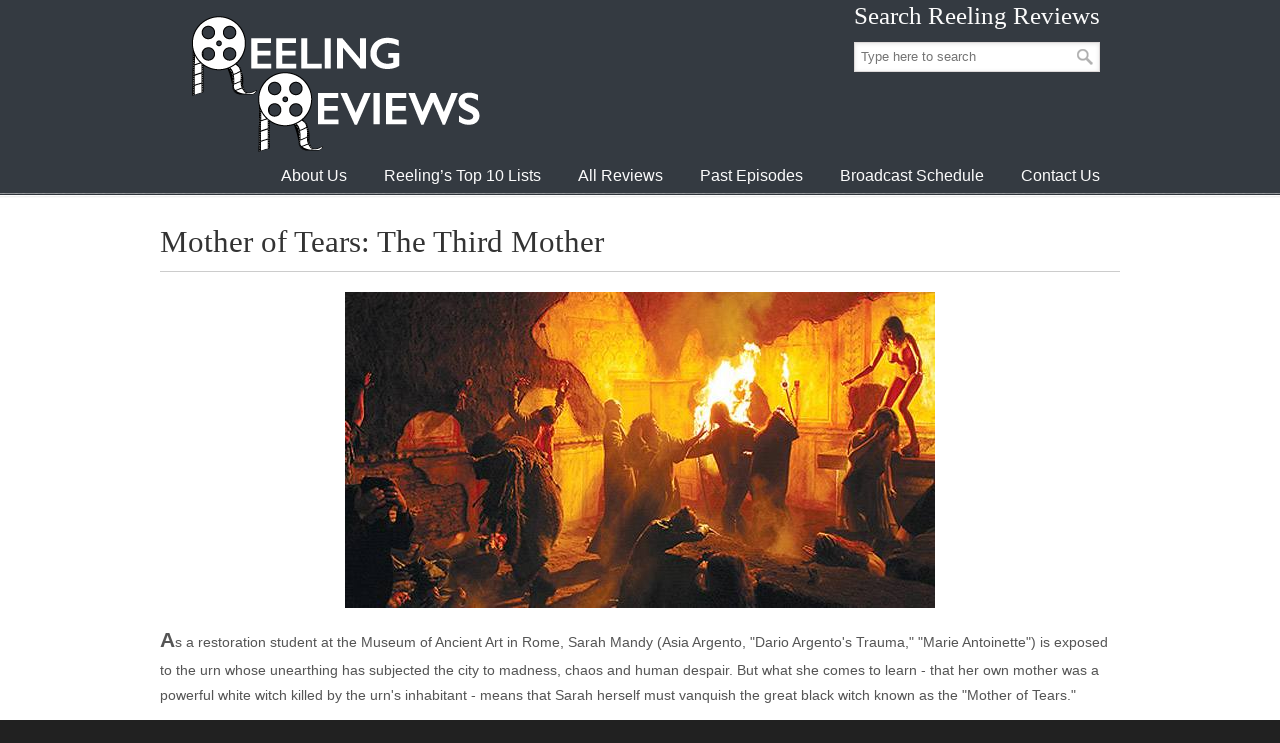

--- FILE ---
content_type: text/html; charset=UTF-8
request_url: https://www.reelingreviews.com/reviews/mother-of-tears-the-third-mother/
body_size: 12343
content:
<!DOCTYPE html>
<html lang="en-US">
<head>
		<meta charset="UTF-8">
	<meta name="viewport" content="width=device-width, initial-scale=1.0">
	<link rel="profile" href="https://gmpg.org/xfn/11">
	<style type="text/css">.wpfts-result-item .wpfts-smart-excerpt {}.wpfts-result-item .wpfts-not-found {color:#808080;font-size:0.9em;}.wpfts-result-item .wpfts-score {color:#006621;font-size:0.9em;}.wpfts-shift {margin-left:40px;}.wpfts-result-item .wpfts-download-link {color:#006621;font-size:0.9em;}.wpfts-result-item .wpfts-file-size {color:#006621;font-size:0.9em;}</style><meta name='robots' content='index, follow, max-image-preview:large, max-snippet:-1, max-video-preview:-1' />

	<!-- This site is optimized with the Yoast SEO plugin v26.7 - https://yoast.com/wordpress/plugins/seo/ -->
	<title>Mother of Tears: The Third Mother - Reeling Reviews</title>
	<link rel="canonical" href="https://www.reelingreviews.com/reviews/mother-of-tears-the-third-mother/" />
	<meta property="og:locale" content="en_US" />
	<meta property="og:type" content="article" />
	<meta property="og:title" content="Mother of Tears: The Third Mother - Reeling Reviews" />
	<meta property="og:url" content="https://www.reelingreviews.com/reviews/mother-of-tears-the-third-mother/" />
	<meta property="og:site_name" content="Reeling Reviews" />
	<meta name="twitter:card" content="summary_large_image" />
	<script type="application/ld+json" class="yoast-schema-graph">{"@context":"https://schema.org","@graph":[{"@type":"WebPage","@id":"https://www.reelingreviews.com/reviews/mother-of-tears-the-third-mother/","url":"https://www.reelingreviews.com/reviews/mother-of-tears-the-third-mother/","name":"Mother of Tears: The Third Mother - Reeling Reviews","isPartOf":{"@id":"https://www.reelingreviews.com/#website"},"datePublished":"2020-01-10T16:39:20+00:00","breadcrumb":{"@id":"https://www.reelingreviews.com/reviews/mother-of-tears-the-third-mother/#breadcrumb"},"inLanguage":"en-US","potentialAction":[{"@type":"ReadAction","target":["https://www.reelingreviews.com/reviews/mother-of-tears-the-third-mother/"]}]},{"@type":"BreadcrumbList","@id":"https://www.reelingreviews.com/reviews/mother-of-tears-the-third-mother/#breadcrumb","itemListElement":[{"@type":"ListItem","position":1,"name":"Home","item":"https://www.reelingreviews.com/"},{"@type":"ListItem","position":2,"name":"Reviews","item":"https://www.reelingreviews.com/reviews/"},{"@type":"ListItem","position":3,"name":"Mother of Tears: The Third Mother"}]},{"@type":"WebSite","@id":"https://www.reelingreviews.com/#website","url":"https://www.reelingreviews.com/","name":"Reeling Reviews","description":"","potentialAction":[{"@type":"SearchAction","target":{"@type":"EntryPoint","urlTemplate":"https://www.reelingreviews.com/?s={search_term_string}"},"query-input":{"@type":"PropertyValueSpecification","valueRequired":true,"valueName":"search_term_string"}}],"inLanguage":"en-US"}]}</script>
	<!-- / Yoast SEO plugin. -->


<link rel="alternate" type="application/rss+xml" title="Reeling Reviews &raquo; Feed" href="https://www.reelingreviews.com/feed/" />
<link rel="alternate" type="application/rss+xml" title="Reeling Reviews &raquo; Comments Feed" href="https://www.reelingreviews.com/comments/feed/" />
<link rel="alternate" type="application/rss+xml" title="Reeling Reviews &raquo; Mother of Tears: The Third Mother Comments Feed" href="https://www.reelingreviews.com/reviews/mother-of-tears-the-third-mother/feed/" />
<link rel="alternate" title="oEmbed (JSON)" type="application/json+oembed" href="https://www.reelingreviews.com/wp-json/oembed/1.0/embed?url=https%3A%2F%2Fwww.reelingreviews.com%2Freviews%2Fmother-of-tears-the-third-mother%2F" />
<link rel="alternate" title="oEmbed (XML)" type="text/xml+oembed" href="https://www.reelingreviews.com/wp-json/oembed/1.0/embed?url=https%3A%2F%2Fwww.reelingreviews.com%2Freviews%2Fmother-of-tears-the-third-mother%2F&#038;format=xml" />
<style id='wp-img-auto-sizes-contain-inline-css' type='text/css'>
img:is([sizes=auto i],[sizes^="auto," i]){contain-intrinsic-size:3000px 1500px}
/*# sourceURL=wp-img-auto-sizes-contain-inline-css */
</style>
<style id='wp-emoji-styles-inline-css' type='text/css'>

	img.wp-smiley, img.emoji {
		display: inline !important;
		border: none !important;
		box-shadow: none !important;
		height: 1em !important;
		width: 1em !important;
		margin: 0 0.07em !important;
		vertical-align: -0.1em !important;
		background: none !important;
		padding: 0 !important;
	}
/*# sourceURL=wp-emoji-styles-inline-css */
</style>
<style id='wp-block-library-inline-css' type='text/css'>
:root{--wp-block-synced-color:#7a00df;--wp-block-synced-color--rgb:122,0,223;--wp-bound-block-color:var(--wp-block-synced-color);--wp-editor-canvas-background:#ddd;--wp-admin-theme-color:#007cba;--wp-admin-theme-color--rgb:0,124,186;--wp-admin-theme-color-darker-10:#006ba1;--wp-admin-theme-color-darker-10--rgb:0,107,160.5;--wp-admin-theme-color-darker-20:#005a87;--wp-admin-theme-color-darker-20--rgb:0,90,135;--wp-admin-border-width-focus:2px}@media (min-resolution:192dpi){:root{--wp-admin-border-width-focus:1.5px}}.wp-element-button{cursor:pointer}:root .has-very-light-gray-background-color{background-color:#eee}:root .has-very-dark-gray-background-color{background-color:#313131}:root .has-very-light-gray-color{color:#eee}:root .has-very-dark-gray-color{color:#313131}:root .has-vivid-green-cyan-to-vivid-cyan-blue-gradient-background{background:linear-gradient(135deg,#00d084,#0693e3)}:root .has-purple-crush-gradient-background{background:linear-gradient(135deg,#34e2e4,#4721fb 50%,#ab1dfe)}:root .has-hazy-dawn-gradient-background{background:linear-gradient(135deg,#faaca8,#dad0ec)}:root .has-subdued-olive-gradient-background{background:linear-gradient(135deg,#fafae1,#67a671)}:root .has-atomic-cream-gradient-background{background:linear-gradient(135deg,#fdd79a,#004a59)}:root .has-nightshade-gradient-background{background:linear-gradient(135deg,#330968,#31cdcf)}:root .has-midnight-gradient-background{background:linear-gradient(135deg,#020381,#2874fc)}:root{--wp--preset--font-size--normal:16px;--wp--preset--font-size--huge:42px}.has-regular-font-size{font-size:1em}.has-larger-font-size{font-size:2.625em}.has-normal-font-size{font-size:var(--wp--preset--font-size--normal)}.has-huge-font-size{font-size:var(--wp--preset--font-size--huge)}.has-text-align-center{text-align:center}.has-text-align-left{text-align:left}.has-text-align-right{text-align:right}.has-fit-text{white-space:nowrap!important}#end-resizable-editor-section{display:none}.aligncenter{clear:both}.items-justified-left{justify-content:flex-start}.items-justified-center{justify-content:center}.items-justified-right{justify-content:flex-end}.items-justified-space-between{justify-content:space-between}.screen-reader-text{border:0;clip-path:inset(50%);height:1px;margin:-1px;overflow:hidden;padding:0;position:absolute;width:1px;word-wrap:normal!important}.screen-reader-text:focus{background-color:#ddd;clip-path:none;color:#444;display:block;font-size:1em;height:auto;left:5px;line-height:normal;padding:15px 23px 14px;text-decoration:none;top:5px;width:auto;z-index:100000}html :where(.has-border-color){border-style:solid}html :where([style*=border-top-color]){border-top-style:solid}html :where([style*=border-right-color]){border-right-style:solid}html :where([style*=border-bottom-color]){border-bottom-style:solid}html :where([style*=border-left-color]){border-left-style:solid}html :where([style*=border-width]){border-style:solid}html :where([style*=border-top-width]){border-top-style:solid}html :where([style*=border-right-width]){border-right-style:solid}html :where([style*=border-bottom-width]){border-bottom-style:solid}html :where([style*=border-left-width]){border-left-style:solid}html :where(img[class*=wp-image-]){height:auto;max-width:100%}:where(figure){margin:0 0 1em}html :where(.is-position-sticky){--wp-admin--admin-bar--position-offset:var(--wp-admin--admin-bar--height,0px)}@media screen and (max-width:600px){html :where(.is-position-sticky){--wp-admin--admin-bar--position-offset:0px}}

/*# sourceURL=wp-block-library-inline-css */
</style><style id='global-styles-inline-css' type='text/css'>
:root{--wp--preset--aspect-ratio--square: 1;--wp--preset--aspect-ratio--4-3: 4/3;--wp--preset--aspect-ratio--3-4: 3/4;--wp--preset--aspect-ratio--3-2: 3/2;--wp--preset--aspect-ratio--2-3: 2/3;--wp--preset--aspect-ratio--16-9: 16/9;--wp--preset--aspect-ratio--9-16: 9/16;--wp--preset--color--black: #000000;--wp--preset--color--cyan-bluish-gray: #abb8c3;--wp--preset--color--white: #ffffff;--wp--preset--color--pale-pink: #f78da7;--wp--preset--color--vivid-red: #cf2e2e;--wp--preset--color--luminous-vivid-orange: #ff6900;--wp--preset--color--luminous-vivid-amber: #fcb900;--wp--preset--color--light-green-cyan: #7bdcb5;--wp--preset--color--vivid-green-cyan: #00d084;--wp--preset--color--pale-cyan-blue: #8ed1fc;--wp--preset--color--vivid-cyan-blue: #0693e3;--wp--preset--color--vivid-purple: #9b51e0;--wp--preset--gradient--vivid-cyan-blue-to-vivid-purple: linear-gradient(135deg,rgb(6,147,227) 0%,rgb(155,81,224) 100%);--wp--preset--gradient--light-green-cyan-to-vivid-green-cyan: linear-gradient(135deg,rgb(122,220,180) 0%,rgb(0,208,130) 100%);--wp--preset--gradient--luminous-vivid-amber-to-luminous-vivid-orange: linear-gradient(135deg,rgb(252,185,0) 0%,rgb(255,105,0) 100%);--wp--preset--gradient--luminous-vivid-orange-to-vivid-red: linear-gradient(135deg,rgb(255,105,0) 0%,rgb(207,46,46) 100%);--wp--preset--gradient--very-light-gray-to-cyan-bluish-gray: linear-gradient(135deg,rgb(238,238,238) 0%,rgb(169,184,195) 100%);--wp--preset--gradient--cool-to-warm-spectrum: linear-gradient(135deg,rgb(74,234,220) 0%,rgb(151,120,209) 20%,rgb(207,42,186) 40%,rgb(238,44,130) 60%,rgb(251,105,98) 80%,rgb(254,248,76) 100%);--wp--preset--gradient--blush-light-purple: linear-gradient(135deg,rgb(255,206,236) 0%,rgb(152,150,240) 100%);--wp--preset--gradient--blush-bordeaux: linear-gradient(135deg,rgb(254,205,165) 0%,rgb(254,45,45) 50%,rgb(107,0,62) 100%);--wp--preset--gradient--luminous-dusk: linear-gradient(135deg,rgb(255,203,112) 0%,rgb(199,81,192) 50%,rgb(65,88,208) 100%);--wp--preset--gradient--pale-ocean: linear-gradient(135deg,rgb(255,245,203) 0%,rgb(182,227,212) 50%,rgb(51,167,181) 100%);--wp--preset--gradient--electric-grass: linear-gradient(135deg,rgb(202,248,128) 0%,rgb(113,206,126) 100%);--wp--preset--gradient--midnight: linear-gradient(135deg,rgb(2,3,129) 0%,rgb(40,116,252) 100%);--wp--preset--font-size--small: 12px;--wp--preset--font-size--medium: 18px;--wp--preset--font-size--large: 34px;--wp--preset--font-size--x-large: 42px;--wp--preset--font-size--normal: 14px;--wp--preset--font-size--larger: 48px;--wp--preset--spacing--20: 0.44rem;--wp--preset--spacing--30: 0.67rem;--wp--preset--spacing--40: 1rem;--wp--preset--spacing--50: 1.5rem;--wp--preset--spacing--60: 2.25rem;--wp--preset--spacing--70: 3.38rem;--wp--preset--spacing--80: 5.06rem;--wp--preset--shadow--natural: 6px 6px 9px rgba(0, 0, 0, 0.2);--wp--preset--shadow--deep: 12px 12px 50px rgba(0, 0, 0, 0.4);--wp--preset--shadow--sharp: 6px 6px 0px rgba(0, 0, 0, 0.2);--wp--preset--shadow--outlined: 6px 6px 0px -3px rgb(255, 255, 255), 6px 6px rgb(0, 0, 0);--wp--preset--shadow--crisp: 6px 6px 0px rgb(0, 0, 0);}:where(.is-layout-flex){gap: 0.5em;}:where(.is-layout-grid){gap: 0.5em;}body .is-layout-flex{display: flex;}.is-layout-flex{flex-wrap: wrap;align-items: center;}.is-layout-flex > :is(*, div){margin: 0;}body .is-layout-grid{display: grid;}.is-layout-grid > :is(*, div){margin: 0;}:where(.wp-block-columns.is-layout-flex){gap: 2em;}:where(.wp-block-columns.is-layout-grid){gap: 2em;}:where(.wp-block-post-template.is-layout-flex){gap: 1.25em;}:where(.wp-block-post-template.is-layout-grid){gap: 1.25em;}.has-black-color{color: var(--wp--preset--color--black) !important;}.has-cyan-bluish-gray-color{color: var(--wp--preset--color--cyan-bluish-gray) !important;}.has-white-color{color: var(--wp--preset--color--white) !important;}.has-pale-pink-color{color: var(--wp--preset--color--pale-pink) !important;}.has-vivid-red-color{color: var(--wp--preset--color--vivid-red) !important;}.has-luminous-vivid-orange-color{color: var(--wp--preset--color--luminous-vivid-orange) !important;}.has-luminous-vivid-amber-color{color: var(--wp--preset--color--luminous-vivid-amber) !important;}.has-light-green-cyan-color{color: var(--wp--preset--color--light-green-cyan) !important;}.has-vivid-green-cyan-color{color: var(--wp--preset--color--vivid-green-cyan) !important;}.has-pale-cyan-blue-color{color: var(--wp--preset--color--pale-cyan-blue) !important;}.has-vivid-cyan-blue-color{color: var(--wp--preset--color--vivid-cyan-blue) !important;}.has-vivid-purple-color{color: var(--wp--preset--color--vivid-purple) !important;}.has-black-background-color{background-color: var(--wp--preset--color--black) !important;}.has-cyan-bluish-gray-background-color{background-color: var(--wp--preset--color--cyan-bluish-gray) !important;}.has-white-background-color{background-color: var(--wp--preset--color--white) !important;}.has-pale-pink-background-color{background-color: var(--wp--preset--color--pale-pink) !important;}.has-vivid-red-background-color{background-color: var(--wp--preset--color--vivid-red) !important;}.has-luminous-vivid-orange-background-color{background-color: var(--wp--preset--color--luminous-vivid-orange) !important;}.has-luminous-vivid-amber-background-color{background-color: var(--wp--preset--color--luminous-vivid-amber) !important;}.has-light-green-cyan-background-color{background-color: var(--wp--preset--color--light-green-cyan) !important;}.has-vivid-green-cyan-background-color{background-color: var(--wp--preset--color--vivid-green-cyan) !important;}.has-pale-cyan-blue-background-color{background-color: var(--wp--preset--color--pale-cyan-blue) !important;}.has-vivid-cyan-blue-background-color{background-color: var(--wp--preset--color--vivid-cyan-blue) !important;}.has-vivid-purple-background-color{background-color: var(--wp--preset--color--vivid-purple) !important;}.has-black-border-color{border-color: var(--wp--preset--color--black) !important;}.has-cyan-bluish-gray-border-color{border-color: var(--wp--preset--color--cyan-bluish-gray) !important;}.has-white-border-color{border-color: var(--wp--preset--color--white) !important;}.has-pale-pink-border-color{border-color: var(--wp--preset--color--pale-pink) !important;}.has-vivid-red-border-color{border-color: var(--wp--preset--color--vivid-red) !important;}.has-luminous-vivid-orange-border-color{border-color: var(--wp--preset--color--luminous-vivid-orange) !important;}.has-luminous-vivid-amber-border-color{border-color: var(--wp--preset--color--luminous-vivid-amber) !important;}.has-light-green-cyan-border-color{border-color: var(--wp--preset--color--light-green-cyan) !important;}.has-vivid-green-cyan-border-color{border-color: var(--wp--preset--color--vivid-green-cyan) !important;}.has-pale-cyan-blue-border-color{border-color: var(--wp--preset--color--pale-cyan-blue) !important;}.has-vivid-cyan-blue-border-color{border-color: var(--wp--preset--color--vivid-cyan-blue) !important;}.has-vivid-purple-border-color{border-color: var(--wp--preset--color--vivid-purple) !important;}.has-vivid-cyan-blue-to-vivid-purple-gradient-background{background: var(--wp--preset--gradient--vivid-cyan-blue-to-vivid-purple) !important;}.has-light-green-cyan-to-vivid-green-cyan-gradient-background{background: var(--wp--preset--gradient--light-green-cyan-to-vivid-green-cyan) !important;}.has-luminous-vivid-amber-to-luminous-vivid-orange-gradient-background{background: var(--wp--preset--gradient--luminous-vivid-amber-to-luminous-vivid-orange) !important;}.has-luminous-vivid-orange-to-vivid-red-gradient-background{background: var(--wp--preset--gradient--luminous-vivid-orange-to-vivid-red) !important;}.has-very-light-gray-to-cyan-bluish-gray-gradient-background{background: var(--wp--preset--gradient--very-light-gray-to-cyan-bluish-gray) !important;}.has-cool-to-warm-spectrum-gradient-background{background: var(--wp--preset--gradient--cool-to-warm-spectrum) !important;}.has-blush-light-purple-gradient-background{background: var(--wp--preset--gradient--blush-light-purple) !important;}.has-blush-bordeaux-gradient-background{background: var(--wp--preset--gradient--blush-bordeaux) !important;}.has-luminous-dusk-gradient-background{background: var(--wp--preset--gradient--luminous-dusk) !important;}.has-pale-ocean-gradient-background{background: var(--wp--preset--gradient--pale-ocean) !important;}.has-electric-grass-gradient-background{background: var(--wp--preset--gradient--electric-grass) !important;}.has-midnight-gradient-background{background: var(--wp--preset--gradient--midnight) !important;}.has-small-font-size{font-size: var(--wp--preset--font-size--small) !important;}.has-medium-font-size{font-size: var(--wp--preset--font-size--medium) !important;}.has-large-font-size{font-size: var(--wp--preset--font-size--large) !important;}.has-x-large-font-size{font-size: var(--wp--preset--font-size--x-large) !important;}
/*# sourceURL=global-styles-inline-css */
</style>

<style id='classic-theme-styles-inline-css' type='text/css'>
/*! This file is auto-generated */
.wp-block-button__link{color:#fff;background-color:#32373c;border-radius:9999px;box-shadow:none;text-decoration:none;padding:calc(.667em + 2px) calc(1.333em + 2px);font-size:1.125em}.wp-block-file__button{background:#32373c;color:#fff;text-decoration:none}
/*# sourceURL=/wp-includes/css/classic-themes.min.css */
</style>
<link rel='stylesheet' id='ab-au-front-css' href='https://www.reelingreviews.com/wp-content/plugins/ab-automatic-updates/css/front-style.css?ver=6.9' type='text/css' media='all' />
<link rel='stylesheet' id='ap-front-css' href='https://www.reelingreviews.com/wp-content/plugins/alphabetic-pagination/css/front-style.css?ver=1768371647' type='text/css' media='all' />
<link rel='stylesheet' id='ap-mobile-css' href='https://www.reelingreviews.com/wp-content/plugins/alphabetic-pagination/css/mobile.css?ver=1768371647' type='text/css' media='all' />
<link rel='stylesheet' id='essential-grid-plugin-settings-css' href='https://www.reelingreviews.com/wp-content/plugins/essential-grid/public/assets/css/settings.css?ver=3.0.11' type='text/css' media='all' />
<link rel='stylesheet' id='tp-fontello-css' href='https://www.reelingreviews.com/wp-content/plugins/essential-grid/public/assets/font/fontello/css/fontello.css?ver=3.0.11' type='text/css' media='all' />
<link rel='stylesheet' id='wpfts_jquery-ui-styles-css' href='https://www.reelingreviews.com/wp-content/plugins/fulltext-search/style/wpfts_autocomplete.css?ver=1.79.274' type='text/css' media='all' />
<link rel='stylesheet' id='u-design-reset-css' href='https://www.reelingreviews.com/wp-content/themes/u-design/assets/css/frontend/layout/reset.css?ver=1.0' type='text/css' media='screen' />
<link rel='stylesheet' id='u-design-grid-960-css' href='https://www.reelingreviews.com/wp-content/themes/u-design/assets/css/frontend/layout/960.css?ver=1.0' type='text/css' media='screen' />
<link rel='stylesheet' id='u-design-superfish_menu-css' href='https://www.reelingreviews.com/wp-content/themes/u-design/inc/frontend/superfish-menu/css/superfish.css?ver=1.7.2' type='text/css' media='screen' />
<link rel='stylesheet' id='u-design-pretty_photo-css' href='https://www.reelingreviews.com/wp-content/themes/u-design/inc/frontend/prettyPhoto/css/prettyPhoto.css?ver=3.1.6' type='text/css' media='screen' />
<link rel='stylesheet' id='u-design-font-awesome-css' href='https://www.reelingreviews.com/wp-content/themes/u-design/inc/shared/font-awesome/css/font-awesome.min.css?ver=3.4.18' type='text/css' media='screen' />
<link rel='stylesheet' id='u-design-style-css' href='https://www.reelingreviews.com/wp-content/themes/u-design/assets/css/frontend/global/style.css?ver=3.4.18' type='text/css' media='screen' />
<link rel='stylesheet' id='u-design-custom-style-css' href='https://www.reelingreviews.com/wp-content/themes/u-design/assets/css/frontend/global/custom_style.css?ver=3.4.18.1628531675' type='text/css' media='screen' />
<link rel='stylesheet' id='u-design-style-orig-css' href='https://www.reelingreviews.com/wp-content/themes/u-design-child/style.css?ver=3.4.18.1642526678' type='text/css' media='screen' />
<link rel='stylesheet' id='wp-pagenavi-css' href='https://www.reelingreviews.com/wp-content/plugins/wp-pagenavi/pagenavi-css.css?ver=2.70' type='text/css' media='all' />
<script type="text/javascript" src="https://www.reelingreviews.com/wp-includes/js/jquery/jquery.min.js?ver=3.7.1" id="jquery-core-js"></script>
<script type="text/javascript" src="https://www.reelingreviews.com/wp-includes/js/jquery/jquery-migrate.min.js?ver=3.4.1" id="jquery-migrate-js"></script>
<script type="text/javascript" id="ap-front-js-extra">
/* <![CDATA[ */
var ap_object = {"ap_pro":"true","reset_theme":"dark","page_id":"5733","ap_lang":"english","ap_disable":"1"};
//# sourceURL=ap-front-js-extra
/* ]]> */
</script>
<script type="text/javascript" src="https://www.reelingreviews.com/wp-content/plugins/alphabetic-pagination/js/scripts.js?ver=6.9" id="ap-front-js"></script>
<script type="text/javascript" id="ap-front-js-after">
/* <![CDATA[ */

			jQuery(document).ready(function($) {
			    
			setTimeout(function(){	
			//console.log(".ap_pagination");
			if($(".ap_pagination").length){
			$(".ap_pagination").eq(0).show();
			} }, 1000);
			
			});
			
//# sourceURL=ap-front-js-after
/* ]]> */
</script>
<script type="text/javascript" src="https://www.reelingreviews.com/wp-content/plugins/alphabetic-pagination/js/jquery.blockUI.js?ver=6.9" id="jquery.blockUI-js"></script>
<script type="text/javascript" src="https://www.reelingreviews.com/wp-includes/js/jquery/ui/core.min.js?ver=1.13.3" id="jquery-ui-core-js"></script>
<script type="text/javascript" src="https://www.reelingreviews.com/wp-includes/js/jquery/ui/menu.min.js?ver=1.13.3" id="jquery-ui-menu-js"></script>
<script type="text/javascript" src="https://www.reelingreviews.com/wp-includes/js/dist/dom-ready.min.js?ver=f77871ff7694fffea381" id="wp-dom-ready-js"></script>
<script type="text/javascript" src="https://www.reelingreviews.com/wp-includes/js/dist/hooks.min.js?ver=dd5603f07f9220ed27f1" id="wp-hooks-js"></script>
<script type="text/javascript" src="https://www.reelingreviews.com/wp-includes/js/dist/i18n.min.js?ver=c26c3dc7bed366793375" id="wp-i18n-js"></script>
<script type="text/javascript" id="wp-i18n-js-after">
/* <![CDATA[ */
wp.i18n.setLocaleData( { 'text direction\u0004ltr': [ 'ltr' ] } );
//# sourceURL=wp-i18n-js-after
/* ]]> */
</script>
<script type="text/javascript" src="https://www.reelingreviews.com/wp-includes/js/dist/a11y.min.js?ver=cb460b4676c94bd228ed" id="wp-a11y-js"></script>
<script type="text/javascript" src="https://www.reelingreviews.com/wp-includes/js/jquery/ui/autocomplete.min.js?ver=1.13.3" id="jquery-ui-autocomplete-js"></script>
<script type="text/javascript" src="https://www.reelingreviews.com/wp-content/plugins/fulltext-search/js/wpfts_frontend.js?ver=1.79.274" id="wpfts_frontend-js"></script>
<script></script><link rel="https://api.w.org/" href="https://www.reelingreviews.com/wp-json/" /><link rel="alternate" title="JSON" type="application/json" href="https://www.reelingreviews.com/wp-json/wp/v2/reviews/5733" /><link rel="EditURI" type="application/rsd+xml" title="RSD" href="https://www.reelingreviews.com/xmlrpc.php?rsd" />
<link rel='shortlink' href='https://www.reelingreviews.com/?p=5733' />
<script type="text/javascript">
		document.wpfts_ajaxurl = "https://www.reelingreviews.com/wp-admin/admin-ajax.php";
	</script>
<!-- StarBox - the Author Box for Humans 3.5.4, visit: https://wordpress.org/plugins/starbox/ -->
<!-- /StarBox - the Author Box for Humans -->

<link rel='stylesheet' id='4bb354f0e4-css' href='https://www.reelingreviews.com/wp-content/plugins/starbox/themes/business/css/frontend.min.css?ver=3.5.4' type='text/css' media='all' />
<script type="text/javascript" src="https://www.reelingreviews.com/wp-content/plugins/starbox/themes/business/js/frontend.min.js?ver=3.5.4" id="f282f7b512-js"></script>
<link rel='stylesheet' id='36a60a214f-css' href='https://www.reelingreviews.com/wp-content/plugins/starbox/themes/admin/css/hidedefault.min.css?ver=3.5.4' type='text/css' media='all' />
<meta name="generator" content="Powered by WPBakery Page Builder - drag and drop page builder for WordPress."/>
<link rel="pingback" href="https://www.reelingreviews.com/xmlrpc.php" />
<noscript><style> .wpb_animate_when_almost_visible { opacity: 1; }</style></noscript>	</head>
<body  class="wp-singular reviews-template-default single single-reviews postid-5733 single-format-standard wp-embed-responsive wp-theme-u-design wp-child-theme-u-design-child  u-design-menu-drop-shadows-on top-bg-color-dark wpb-js-composer js-comp-ver-8.2 vc_responsive udesign-is-global-page-width udesign-fa no_title_section">
		
	<div id="wrapper-1">
					<header id="top-wrapper">
								<div id="top-elements" class="container_24">
							<div id="logo" class="grid_14">
							<div class="site-name"><a title="Reeling Reviews" href="https://www.reelingreviews.com">Reeling Reviews</a></div>
					</div>
				<div class="social-media-area grid_9 prefix_15">
		<div class="social_media_top widget_search substitute_widget_class"><h3 class="social_media_title">Search Reeling Reviews</h3>	<form role="search" method="get" id="searchform" class="searchform" action="https://www.reelingreviews.com/" >
		<div>
			<label class="screen-reader-text" for="search-field">Search for:</label>
			<input type="text" id="search-field" name="s" value="" placeholder="Type here to search">
			<input type="submit" id="searchsubmit" value="Search" />
		</div>
	</form>
	</div>			</div><!-- end social-media-area -->
						</div>
				<!-- end top-elements -->
						<div class="clear"></div>
		<nav id="main-menu">
			<div id="dropdown-holder" class="container_24">
				<div id="navigation-menu" class="navigation-menu"><ul id="main-top-menu" class="sf-menu"><li id="menu-item-16661" class="menu-item menu-item-type-post_type menu-item-object-page menu-item-16661"><a href="https://www.reelingreviews.com/about-us/"><span>About Us</span></a></li>
<li id="menu-item-16724" class="menu-item menu-item-type-custom menu-item-object-custom menu-item-16724"><a href="/top10s/"><span>Reeling&#8217;s Top 10 Lists</span></a></li>
<li id="menu-item-11453" class="menu-item menu-item-type-custom menu-item-object-custom menu-item-11453"><a href="/reviews"><span>All Reviews</span></a></li>
<li id="menu-item-16653" class="menu-item menu-item-type-custom menu-item-object-custom menu-item-16653"><a href="/reel/"><span>Past Episodes</span></a></li>
<li id="menu-item-16666" class="menu-item menu-item-type-post_type menu-item-object-page menu-item-16666"><a href="https://www.reelingreviews.com/broadcast-schedule/"><span>Broadcast Schedule</span></a></li>
<li id="menu-item-16736" class="menu-item menu-item-type-post_type menu-item-object-page menu-item-16736"><a href="https://www.reelingreviews.com/contact-us/"><span>Contact Us</span></a></li>
</ul></div>			</div>
			<!-- end dropdown-holder -->
		</nav>
		<!-- end top-main-menu -->
				</header>
			<!-- end top-wrapper -->
					<div class="clear"></div>

		
			<section id="page-content">

			<div class="no-breadcrumbs-padding"></div>
<div id="primary" class="content-area">
 <main id="main" class="site-main" role="main">
      <h1>Mother of Tears: The Third Mother</h1>
    <hr />
    <center><img src="https://www.reelingreviews.com/wp-content/uploads/2020/01/motheroftearspic.jpg" /></center>
    <p class="summary">As a restoration student at the Museum of Ancient Art in Rome, Sarah Mandy (Asia Argento, &quot;Dario Argento&#039;s Trauma,&quot; &quot;Marie Antoinette&quot;) is exposed to the urn whose unearthing has subjected the city to madness, chaos and human despair. But what she comes to learn - that her own mother was a powerful white witch killed by the urn&#039;s inhabitant - means that Sarah herself must vanquish the great black witch known as the &quot;Mother of Tears.&quot;</p>
    <div class="review_button_container">
                <span class="review_button"><a href="#laura">Laura's Review</a></span>
                        <span class="review_spacer"></span>
                        <span class="review_button"><a href="#robin">Robins's Review</a></span>
            </div>
        <div class="review_button_container">
        <span class="review_button"><a href="/reel/433/">Watch the Reel</a></span>
    </div>
        <hr />
            <h3 id="laura">Laura's Review: C-</h3>
    <p class="review">Sixty-seven year old Italian horrormeister Dario Argento ends his witches trilogy which began with 1977&#039;s &quot;Suspiria&quot; with equal parts of the gory imagery he is famed for and cheesy silliness. &quot;Mother of Tears&quot; isn&#039;t a very good movie, but it is recognizably an Argento film and often what makes it bad makes it entertaining. Bad acting? We have that in spades here, beginning with Argento&#039;s daughter, whose presence in films such as &quot;Marie Antoinette&quot; and her own &quot;The Heart Is Deceitful Above All Things&quot; prove she can act, but some of the hilarious line readings, especially from supporting players, provide guffaws. And one cannot condemn a film that has Udo Kier pop up to explain just what the hell is going on, complete with horde of crazies beneath his window looking for exorcisms! From a distraught mother throwing her fake baby off a bridge (watch as it bonks off a pylon on the way down!) to the group of cackling punked out witches who wreck havoc upon their arrival at Rome&#039;s airport to practically no one&#039;s chagrin, &quot;Mother of Tears&quot; is pretty awful but in a fun way. When Sarah finally makes her way down to the catacombs, dear old dad offers up a pretty spectacularly gory orgy, but the titular witch is all too easy to dispatch and the last shot is so gloriously cheesy one cannot help but wonder if Asia and costar Adam James (HBO&#039;s &quot;Band of Brothers,&quot; &quot;The Road to Guantanamo&quot;) are laughing with relief at what they&#039;ve just escaped in character or not. C Robin: I&rsquo;ve always thought Dario Argento a hack. &ldquo;Mother of Tears&rdquo; proves it.</p>
    <br />
                <hr />
    <h3 id="robin">Robin's Review: B-</h3>
    <p class="review"></p>
        
   </main><!-- #main -->
</div><!-- #primary -->

 
</section><!-- end page-content -->

<div class="clear"></div>


		<section id="bottom-bg">
			<div id="bottom" class="container_24">
				<div class="bottom-content-padding">
					<div id='bottom_1' class='one_fourth'><div class='column-content-wrapper'><div class="widget_text bottom-col-content widget_custom_html substitute_widget_class"><h3 class="bottom-col-title">REELING IS A PROUD MEMBER OF&#8230;</h3><div class="textwidget custom-html-widget"><a href="https://ofcs.org/" target="_blank"><img src="/wp-content/uploads/2020/03/ofcslogo1.gif" alt="Online Film Critics Society" /></a><br/>
<a href="http://www.criticschoice.com/" target="_blank"><img src="/wp-content/uploads/2020/03/bfcalogo1.gif" alt="Broadcast Film Critics Association"/></a><br/>

<p>Laura and Robin's reviews are also featured on <a href="https://www.rottentomatoes.com/" target="_blank">Rotten
Tomatoes</a>, the <a href="http://www.mrqe.com/" target="_blank">Movie Review Query Engine</a>, and the <a href="https://www.imdb.com/" target="_blank">IMDB</a>.</p></div></div></div></div><!-- end bottom_1 --><div id='bottom_2' class='one_fourth'><div class='column-content-wrapper'><div class="bottom-col-content widget_nav_menu custom-formatting"><h3 class="bottom-col-title">Site Map</h3><div class="menu-top-nav-container"><ul id="menu-top-nav" class="menu"><li class="menu-item menu-item-type-post_type menu-item-object-page menu-item-16661"><a href="https://www.reelingreviews.com/about-us/">About Us</a></li>
<li class="menu-item menu-item-type-custom menu-item-object-custom menu-item-16724"><a href="/top10s/">Reeling&#8217;s Top 10 Lists</a></li>
<li class="menu-item menu-item-type-custom menu-item-object-custom menu-item-11453"><a href="/reviews">All Reviews</a></li>
<li class="menu-item menu-item-type-custom menu-item-object-custom menu-item-16653"><a href="/reel/">Past Episodes</a></li>
<li class="menu-item menu-item-type-post_type menu-item-object-page menu-item-16666"><a href="https://www.reelingreviews.com/broadcast-schedule/">Broadcast Schedule</a></li>
<li class="menu-item menu-item-type-post_type menu-item-object-page menu-item-16736"><a href="https://www.reelingreviews.com/contact-us/">Contact Us</a></li>
</ul></div></div></div></div><!-- end bottom_2 --><div id='bottom_3' class='one_fourth'><div class='column-content-wrapper'><div class="bottom-col-content widget_text substitute_widget_class"><h3 class="bottom-col-title">Reeling: The Movie Review Show</h3>			<div class="textwidget"><p>has been produced by Robin and Laura Clifford at the Malden, Massachusetts cable access television station, MATV, since March 16, 1991.</p>
</div>
		</div></div></div><!-- end bottom_3 --><div id='bottom_4' class='one_fourth last_column'><div class='column-content-wrapper'><div class="bottom-col-content widget_search substitute_widget_class"><div class="wpfts_widget wpfts_search_widget presetid-default">
						<form role="search" class="wpfts_search_form-default search-form  wpfts_autocomplete" action="https://www.reelingreviews.com/" method="get">
						<label>
				<span class="screen-reader-text">Search for:</span>
				<input type="search" class="search-field" placeholder="" value="" name="s">
			</label>
			<input type="submit" class="search-submit" value="">		</form>
		</div>
		</div><div class="widget_text bottom-col-content widget_custom_html substitute_widget_class"><h3 class="bottom-col-title">RSS Feeds</h3><div class="textwidget custom-html-widget"><div>
<ul class="feeds">
    <li><a href="/reels/feed/" title="The latest Episodes in RSS">Reels <abbr title="Really Simple Syndication">RSS</abbr></a></li>
    <li><a href="/reviews/feed/" title="The latest Reviews in RSS">Reviews <abbr title="Really Simple Syndication">RSS</abbr></a></li>
</ul>
</div></div></div></div></div><!-- end bottom_4 -->				</div><!-- end bottom-content-padding -->

			</div><!-- end bottom -->

		</section><!-- end bottom-bg -->

		<div class="clear"></div>

					<div class="push"></div>
			<div class="clear"></div>

			</div><!-- end wrapper-1 -->
			<footer id="footer-bg">

		<div id="footer" class="container_24 footer-top">

			
<div id="footer_text" class="grid_20">
	© 2020 <strong>Reeling Reviews</strong></div>

					<a href="#" id="back-to-top-fixed" style="display: none"><span class="fa fa-angle-up"></span><span class="back-to-top">Back to Top</span></a>
			
		</div>

	</footer><!-- end footer-bg -->

	<div class="clear"></div>
	<script type="speculationrules">
{"prefetch":[{"source":"document","where":{"and":[{"href_matches":"/*"},{"not":{"href_matches":["/wp-*.php","/wp-admin/*","/wp-content/uploads/*","/wp-content/*","/wp-content/plugins/*","/wp-content/themes/u-design-child/*","/wp-content/themes/u-design/*","/*\\?(.+)"]}},{"not":{"selector_matches":"a[rel~=\"nofollow\"]"}},{"not":{"selector_matches":".no-prefetch, .no-prefetch a"}}]},"eagerness":"conservative"}]}
</script>
<script>var ajaxRevslider;function rsCustomAjaxContentLoadingFunction(){ajaxRevslider=function(obj){var content='',data={action:'revslider_ajax_call_front',client_action:'get_slider_html',token:'fd80150f6a',type:obj.type,id:obj.id,aspectratio:obj.aspectratio};jQuery.ajax({type:'post',url:'https://www.reelingreviews.com/wp-admin/admin-ajax.php',dataType:'json',data:data,async:false,success:function(ret,textStatus,XMLHttpRequest){if(ret.success==true)content=ret.data;},error:function(e){console.log(e);}});return content;};var ajaxRemoveRevslider=function(obj){return jQuery(obj.selector+' .rev_slider').revkill();};if(jQuery.fn.tpessential!==undefined)if(typeof(jQuery.fn.tpessential.defaults)!=='undefined')jQuery.fn.tpessential.defaults.ajaxTypes.push({type:'revslider',func:ajaxRevslider,killfunc:ajaxRemoveRevslider,openAnimationSpeed:0.3});}var rsCustomAjaxContent_Once=false;if(document.readyState==="loading")document.addEventListener('readystatechange',function(){if((document.readyState==="interactive"||document.readyState==="complete")&&!rsCustomAjaxContent_Once){rsCustomAjaxContent_Once=true;rsCustomAjaxContentLoadingFunction();}});else{rsCustomAjaxContent_Once=true;rsCustomAjaxContentLoadingFunction();}</script>			<style type="text/css">
            ul.ap_pagination:nth-child(1){
                display:table;
				margin:0;
				padding:0;
            }
			
			ul.ap_miami {
				border: 1px solid #555;
				border-radius: 50px;
			}
			ul.ap_miami li{
				width:3.4% !important;
				
			}
			ul.ap_miami li a,
			ul.ap_miami li a:hover,
			ul.ap_miami li a:visited{
				
				background: none repeat scroll 0 0 #555;
				border: 1px solid #333;
				border-radius: 3px;
				box-shadow: 0 3px 5px -1px #ccc;
				color: #fff !important;
				display: block;
				float: left;
				margin: 2px 5px 2px 0;
				padding: 9px 12px 8px;
				text-decoration: none;
				width: 32%;	
			}
			ul.ap_miami li a.selected,
			ul.ap_miami li a.selected:visited{
				background: none repeat scroll 0 0 #999;
				border: 1px solid #777;
				color: #fff;
			}			
						

	</style>
	<script type="text/javascript" language="javascript">
			
			var ap_selected_class = '';
			
			function ap_encode_utf8(s) {
			  return unescape(encodeURIComponent(s));
			}
			
			function ap_decode_utf8(s) {
			  return decodeURIComponent(escape(s));
			}
			
			function setup_ap_js(outer, inner, item_separator, $){
				
				var last_type = '';
				var last_alphabet = '';
				
				if(item_separator!='' && $(item_separator).length>0){
					$(item_separator).addClass('item_separator');
				}
				
				$.each($(outer), function(){
					
					var regx = /[A-Za-z]/;
					var wrapper_class = 'ap_wrappers';
					var alphabet = $.trim($(this).find(inner).html());
					alphabet = alphabet.substring(0, 1);
					var actual_alphabet = alphabet;
					
					if($.isNumeric(alphabet)){
						wrapper_class += ' item_numeric';
						last_type = 'numeric';
						
					}else if(regx.test(alphabet) || (ap_object.ap_lang!='english')){
						alphabet = 'item_'+alphabet;
						last_type = 'alphabet';
					}else{

						switch (last_type) {
							case 'numeric':
								wrapper_class += ' item_numeric';
								alphabet = last_alphabet;
							break;							
							case 'alphabet':
								alphabet = 'item_'+last_alphabet;							
							break;
						}
						last_type = 'character';
					} 
					
					alphabet = alphabet.toLowerCase();
					
					if(last_type != 'character'){
						last_alphabet = actual_alphabet;					
					}
					
					$(this).addClass(wrapper_class+' '+alphabet);
					
					
					
				});
				
				$.each($('ul.ap_pagination li'), function(){
					
					$(this).attr('class', $(this).attr('class').toLowerCase());
					var obj = $(this).find('a');
					
					if(obj.length==0){
						$(this).html('<a>'+$(this).html()+'</a>');
					}
				});
				
				$.each($('ul.ap_pagination li'), function(){
					var alphabets = $.trim($(this).attr('class')).split(' ');
					var obj = $(this).find('a');
					var alphabet_exists = false;
					$.each(alphabets, function(i, alphabet){
						if(alphabet && alphabet!='ap-empty'){
							alphabet = alphabet.replace('ap_', 'item_');
							if($('.ap_wrappers.'+alphabet).length>0 && !alphabet_exists){
								alphabet_exists = true;
							}
						}
					});	
					if(!alphabet_exists && obj.length>0){
						obj.parent().html(obj.html()).addClass('ap-empty');
					}	
				});
				if($('ul.ap_pagination:visible').length==0){
					$('ul.ap_pagination').eq(0).show();
				}
				$('.ap_reset').removeClass('ap-empty');
				
				$('body').on('click', 'ul.ap_pagination li a', function(){
					var wrapper_class = '.ap_wrappers';
					var alphabets = $.trim($(this).closest('li').attr('class')).split(' ');
					
					ap_item_selected_javascript_func();					$(wrapper_class).parent().find('.item_separator').hide();
					$(wrapper_class).hide();
					$(this).closest('ul').find('li a').removeClass('selected');
					$(this).closest('ul').find('li.ap-selected').removeClass('ap-selected');
					$(this).addClass('selected');
					$(this).closest('li').addClass('ap-selected');
					
					ap_selected_class = '';
					$('div.ap_jquery_result_filter input').val('');
										
					$.each(alphabets, function(i, alphabet){
						
						//console.log(wrapper_class+'.'+alphabet);
						
						if(alphabet){
							
							alphabet = alphabet.replace('ap_', 'item_');

							if($(wrapper_class+'.'+alphabet).next().hasClass('item_separator')){
								$(wrapper_class+'.'+alphabet).next().show();
							}
							$(wrapper_class+'.'+alphabet).show();
							ap_selected_class = wrapper_class+'.'+alphabet;
							
							
						}
						
					});
					
					window.dispatchEvent(new Event('resize'));
					
					
				});
				
				$('body').on('keyup', 'div.ap_jquery_result_filter input', function(){
					
					var filter_parent = $(this).parent();
					var is_separator = filter_parent.hasClass('ap_separator');
					
					//console.log(is_separator);
					
					var value = $(this).val().toLowerCase();
					var toggle_bool = false;
					
					if(ap_selected_class != ''){
						$(ap_selected_class).filter(function() {
							var node_item = $(this);
							if(!node_item.hasClass('ap_sep')){
								toggle_bool = (node_item.find(inner).text().toLowerCase().indexOf(value) > -1);
								
								if(toggle_bool){
									node_item.show();
								}else{
									node_item.hide();
								}
								
								if(is_separator){
									
									if(!node_item.next().hasClass('ap_sep')){
										node_item.next().addClass('ap_sep');
									}
																	
									if(toggle_bool){
										node_item.next().show();
									}else{
										node_item.next().hide();
									}
								}
							}
							
						});
					}else{
						$(outer).filter(function() {
							var node_item = $(this);
							
							if(!node_item.hasClass('ap_sep')){
								
							
								toggle_bool = (node_item.find(inner).text().toLowerCase().indexOf(value) > -1);
								
								if(toggle_bool){
									node_item.show();
								}else{
									node_item.hide();
								}
								
								//console.log(node_item);
								//console.log(node_item.next());
								
								
								if(is_separator){
									
									if(!node_item.next().hasClass('ap_sep')){
										node_item.next().addClass('ap_sep');
									}
																	
									if(toggle_bool){
										node_item.next().show();
									}else{
										node_item.next().hide();
									}
								}
								
							}
							
						});
					}
					
					window.dispatchEvent(new Event('resize'));

				});
			}
			
			jQuery(document).ready(function($){
			
			   		
						
			});
			
						//rendered ap_scripts
			</script>
	<script type="text/javascript" src="https://www.reelingreviews.com/wp-content/themes/u-design/inc/frontend/prettyPhoto/js/jquery.prettyPhoto.js?ver=3.1.6" id="pretty-photo-lib-js"></script>
<script type="text/javascript" id="pretty-photo-custom-params-js-extra">
/* <![CDATA[ */
var pretty_photo_custom_params = {"window_width_to_disable_pp":"0","pretty_photo_style_theme":"dark_rounded","disable_pretty_photo_gallery_overlay":null};
//# sourceURL=pretty-photo-custom-params-js-extra
/* ]]> */
</script>
<script type="text/javascript" src="https://www.reelingreviews.com/wp-content/themes/u-design/inc/frontend/prettyPhoto/custom_params.js?ver=3.1.6" id="pretty-photo-custom-params-js"></script>
<script type="text/javascript" src="https://www.reelingreviews.com/wp-content/themes/u-design/inc/frontend/superfish-menu/js/superfish.combined.js?ver=1.7.2" id="superfish-menu-js"></script>
<script type="text/javascript" id="udesign-scripts-js-extra">
/* <![CDATA[ */
var udesign_script_vars = {"search_widget_placeholder":"Type here to search","disable_smooth_scrolling_on_pages":null,"remove_fixed_menu_on_mobile":null};
//# sourceURL=udesign-scripts-js-extra
/* ]]> */
</script>
<script type="text/javascript" src="https://www.reelingreviews.com/wp-content/themes/u-design/assets/js/frontend/script.js?ver=1.0" id="udesign-scripts-js"></script>
<script type="text/javascript" src="https://www.reelingreviews.com/wp-includes/js/comment-reply.min.js?ver=6.9" id="comment-reply-js" async="async" data-wp-strategy="async" fetchpriority="low"></script>
<script id="wp-emoji-settings" type="application/json">
{"baseUrl":"https://s.w.org/images/core/emoji/17.0.2/72x72/","ext":".png","svgUrl":"https://s.w.org/images/core/emoji/17.0.2/svg/","svgExt":".svg","source":{"concatemoji":"https://www.reelingreviews.com/wp-includes/js/wp-emoji-release.min.js?ver=6.9"}}
</script>
<script type="module">
/* <![CDATA[ */
/*! This file is auto-generated */
const a=JSON.parse(document.getElementById("wp-emoji-settings").textContent),o=(window._wpemojiSettings=a,"wpEmojiSettingsSupports"),s=["flag","emoji"];function i(e){try{var t={supportTests:e,timestamp:(new Date).valueOf()};sessionStorage.setItem(o,JSON.stringify(t))}catch(e){}}function c(e,t,n){e.clearRect(0,0,e.canvas.width,e.canvas.height),e.fillText(t,0,0);t=new Uint32Array(e.getImageData(0,0,e.canvas.width,e.canvas.height).data);e.clearRect(0,0,e.canvas.width,e.canvas.height),e.fillText(n,0,0);const a=new Uint32Array(e.getImageData(0,0,e.canvas.width,e.canvas.height).data);return t.every((e,t)=>e===a[t])}function p(e,t){e.clearRect(0,0,e.canvas.width,e.canvas.height),e.fillText(t,0,0);var n=e.getImageData(16,16,1,1);for(let e=0;e<n.data.length;e++)if(0!==n.data[e])return!1;return!0}function u(e,t,n,a){switch(t){case"flag":return n(e,"\ud83c\udff3\ufe0f\u200d\u26a7\ufe0f","\ud83c\udff3\ufe0f\u200b\u26a7\ufe0f")?!1:!n(e,"\ud83c\udde8\ud83c\uddf6","\ud83c\udde8\u200b\ud83c\uddf6")&&!n(e,"\ud83c\udff4\udb40\udc67\udb40\udc62\udb40\udc65\udb40\udc6e\udb40\udc67\udb40\udc7f","\ud83c\udff4\u200b\udb40\udc67\u200b\udb40\udc62\u200b\udb40\udc65\u200b\udb40\udc6e\u200b\udb40\udc67\u200b\udb40\udc7f");case"emoji":return!a(e,"\ud83e\u1fac8")}return!1}function f(e,t,n,a){let r;const o=(r="undefined"!=typeof WorkerGlobalScope&&self instanceof WorkerGlobalScope?new OffscreenCanvas(300,150):document.createElement("canvas")).getContext("2d",{willReadFrequently:!0}),s=(o.textBaseline="top",o.font="600 32px Arial",{});return e.forEach(e=>{s[e]=t(o,e,n,a)}),s}function r(e){var t=document.createElement("script");t.src=e,t.defer=!0,document.head.appendChild(t)}a.supports={everything:!0,everythingExceptFlag:!0},new Promise(t=>{let n=function(){try{var e=JSON.parse(sessionStorage.getItem(o));if("object"==typeof e&&"number"==typeof e.timestamp&&(new Date).valueOf()<e.timestamp+604800&&"object"==typeof e.supportTests)return e.supportTests}catch(e){}return null}();if(!n){if("undefined"!=typeof Worker&&"undefined"!=typeof OffscreenCanvas&&"undefined"!=typeof URL&&URL.createObjectURL&&"undefined"!=typeof Blob)try{var e="postMessage("+f.toString()+"("+[JSON.stringify(s),u.toString(),c.toString(),p.toString()].join(",")+"));",a=new Blob([e],{type:"text/javascript"});const r=new Worker(URL.createObjectURL(a),{name:"wpTestEmojiSupports"});return void(r.onmessage=e=>{i(n=e.data),r.terminate(),t(n)})}catch(e){}i(n=f(s,u,c,p))}t(n)}).then(e=>{for(const n in e)a.supports[n]=e[n],a.supports.everything=a.supports.everything&&a.supports[n],"flag"!==n&&(a.supports.everythingExceptFlag=a.supports.everythingExceptFlag&&a.supports[n]);var t;a.supports.everythingExceptFlag=a.supports.everythingExceptFlag&&!a.supports.flag,a.supports.everything||((t=a.source||{}).concatemoji?r(t.concatemoji):t.wpemoji&&t.twemoji&&(r(t.twemoji),r(t.wpemoji)))});
//# sourceURL=https://www.reelingreviews.com/wp-includes/js/wp-emoji-loader.min.js
/* ]]> */
</script>
<script></script></body>
</html>

--- FILE ---
content_type: text/css
request_url: https://www.reelingreviews.com/wp-content/plugins/alphabetic-pagination/css/front-style.css?ver=1768371647
body_size: 1118
content:
@charset "utf-8";

/* CSS Document */
	div.ap_settings_div{
	}
	
	a{
		cursor:pointer;
	}
	#request_panel{
		display:none;
	}
	div.ap-outer-wrapper{
		display:table;
		width:100%;
	}
	ul.ap_pagination{		
		display: none;
		padding: 6px 10px 0;
		text-align: center;        
		float: left;
		list-style: none outside none;
		z-index:2;
		position:relative;
	}
	
	
	
	ul.ap_pagination li{
		list-style: none;
		padding: 2px;
		width: 3%;
		list-style:none !important;
		min-height:34px;
	}
	
	
	ul.layout_H{
	
		width:96%;
		padding-bottom: 1%;
	}
	
	
	
	ul.layout_H li{
	
		float:left;
	
	}
	
	
	
	ul.layout_V{
	
		width:18px;
	
		position:absolute;
	
		float:none;
	
	}
	
	ul.layout_V li{
	
	
	
	}
	
	
	
	
	
	ul.ap_pagination li a,
	
	ul.ap_pagination li a:active,
	
	ul.ap_pagination li a:visited{
	
		font-size:14px;
	
		text-decoration:none;
	
		color:#21759B;
	
	}
	
	
	
	ul.case_U,
	ul.case_U a{
	
		text-transform:uppercase;
	
	}
	
	
	
	ul.case_L,
	ul.case_L a{
	
		text-transform:lowercase;
	
	}
	
	
	
	ul.ap_pagination li a:hover,
	
	ul.ap_pagination li a.selected{
	
		text-decoration:underline;
	
		font-weight:bold;
	
	}
	
	.useful_link{
	
		margin-left:10px;
		float:right;
	}
	.flower_img{
		float: left;
		left: -6px;
		position: relative;
		top: 12px;
		width: 3%;
	}	

	
	ul.ap_gogowords {
		background: none repeat scroll 0 0 #F0F4F7;
		border-top: 1px dotted #B1B1B1;
		
	}
	
	ul.ap_gogowords li a:hover,
	ul.ap_gogowords li a.selected{
		background-color: #000000;
		color: #FFFFFF;
		font-weight: bold;
		padding: 2px 4px;
		text-decoration: none;
	}
	
	ul.ap_classic {
		
	}
	
	
	ul.ap_chess {
		background: none repeat scroll 0 0 #FFF;
		border:1px solid #000;
		padding:0px;
		width:98%;
	}
	ul.ap_chess li{
		padding:8px 10px;
		margin:0px;
	}
	ul.layout_V.ap_chess {
		overflow: hidden;
		width: 28px;	
	}
	ul.layout_V.ap_chess li{
		padding:2px 2%;
		margin:0px;
		width:98%;
	}
	ul.ap_chess li:nth-child(odd) {background: #FFF; }
	ul.ap_chess li:nth-child(odd) a{color: #000; }
	ul.ap_chess li:nth-child(even) {background: #000; }
	ul.ap_chess li:nth-child(even) a{color: #FFF; }
	
	ul.ap_chess li:nth-child(odd) a:hover,
	ul.ap_chess li:nth-child(odd) a.selected,
	ul.ap_chess li:nth-child(even) a:hover,
	ul.ap_chess li:nth-child(even) a.selected{
		font-weight:bold; 
		text-decoration:none;
	}
	
	ul.ap_mahjong {
	
	}
	
	ul.ap_mahjong li a,
	ul.ap_mahjong li a:hover,
	ul.ap_mahjong li a.selected{
		
		
		background: none repeat scroll 0 0 #E9E9E9;
		border: 1px solid #C0C0C0;
		border-radius: 3px 3px 3px 3px;
		box-shadow: 0 1px 0 rgba(255, 255, 255, 0.8) inset, 0 1px 3px rgba(0, 0, 0, 0.1);
		color: #717171;
		font-size: 0.875em;
		font-weight: bold;
		margin-right: 4px;
		padding: 0 9px;
		text-decoration: none;
		text-shadow: 0 1px 0 #FFFFFF;
		
		background: -moz-linear-gradient(0% 0 270deg, #F8F8F8, #E9E9E9) repeat scroll 0 0 rgba(0, 0, 0, 0);
	}
	
	div.ap_shortcode{
		width:100%;
		float:left;
		margin-bottom:20px;
	}
	
	div.ap_shortcode code, div.ap_shortcode div {
		border: 2px dashed #fff;
		color: #000;
		float: left;
		font-size: 16px;
		padding: 10px;
		text-align: center;
		width: 96%;
		cursor:text;
	}
	
	div.ap_shortcode h4 {
		background-color: #fff;
		color: #000;
		float: left;
		margin: 0 0 10px;
		padding: 4px 8px;
	}
	div.ap_shortcode div{
		border:none;
	}
	.ap_shortcode,
	.alphabets_section {
	
		padding: 10px 0 20px 10px;
		background-color: #fff;
		border-left: 4px solid #ccc;
		box-shadow: 0 1px 1px 0 rgba(0, 0, 0, 0.1);
	
	}
	
	.alphabets_cases p{
		float:left;
	}
	.alphabets_cases{
		
			
	}
	.alphabets_cases p{
		margin-right:10px;
	}
	.alphabets_section{
		clear:both;
		margin-bottom:20px;
	}
	

	.alphabets_set {
		clear: both;
		height: auto;
	}

	.ap_results{
		clear:both;
	}
	.ap_results li{
		list-style: none;
		text-transform:capitalize;
	}

			
	.ap_reset {		
		background-size: 22px !important;
		background-position: center 6px !important;
		cursor: pointer;
		background-repeat: no-repeat !important;
	}
	.ap_reset.dark {
		background-image: url("../images/reset-dark.png");
	}
	.ap_reset.light {
		background-image: url("../images/reset-light.png");
	}
	.ap_reset a{
		display:block;
		cursor:pointer;
	}
	
	pre.red {
		white-space: pre-wrap;
		z-index: 9999;
		background-color: red;
		color: white;
		width: 100%;
		float: left;
	}		
	div.ap_jquery_result_filter{
		text-align: center;
		margin-bottom: 20px;
	}
	div.ap_jquery_result_filter input[type="text"] {
		border: 1px solid rgba(0,0,0,0.05);
		width: 236px;
		border-radius: 22px;
		font-size: 14px;
	}
	div.ap-items-group {
		float: left;
		width: 100%;
		padding: 0 0px 12px 0;
	}
	div.ap-group-header {
		font-weight: 700;
		width: 100%;
		border-bottom: 1px solid #e1e1e1;
		margin-bottom: 20px;
	}
	div.ap-group-header div.ap-label {
		display: inline-block;
		padding: 4px 12px;
		min-width: 100px;
		font-size: 18px;
		background-color: #121212;
		color: #fff;
		position: relative;
		text-align: center;
		margin-bottom: -1px;
		font-weight: 400;
		text-transform:uppercase;
	}
	div.ap_categories{
		clear:both;
		display:block;
	}
	div.ap_categories ul{
		padding:0;
		margin:0;
		float:left;
		width:100%;
	}	
	div.ap_categories ul li{
		list-style:none;
		padding:0;
		margin:0;
		position:relative;
		float:left;
		cursor:pointer;
		width:165px;
	}
	div.ap_categories ul.ap-no-float li{
		float:none;
	}
	
	div.ap_categories ul li .ap-item-top,
	div.ap_categories ul li .ap-item-bottom{
		width:100%;
		float:left;
		text-align:center;
	}
	div.ap_categories ul li .ap-item-top{
		width:145px;
		height:145px;
		overflow:hidden;
		position:relative;
		background-color:#fff;
		white-space: nowrap;
		text-align: center; margin: 1em 0;
	}
	div.ap_categories ul li .ap-item-top .ap-cushion {
		display: inline-block;
		height: 100%;
		vertical-align: middle;
	}
	div.ap_categories ul li img{
		width: auto;
		height:auto;
		top: 0;
		left: 0;	
		max-width:145px;
		max-height:145px;
		vertical-align: middle;
	}
	div.ap_categories ul li img:hover{
		transform: scale(1.1);
		-webkit-transform: scale(1.1);
		transition: all ease .5s;
		-webkit-transition: all ease .5s;
	}
	div.ap_categories ul li a{
		color:#000;
		text-decoration:none;
		font-size:16px;
	}
	div.ap_categories ul li a:hover{
		color: #fc7070;
		text-decoration:underline;
	}
	div.ap_categories ul.ap-no-float.ap-images-strip{
	}
	div.ap_categories ul.ap-no-float.ap-images-strip li{
		float:left;
		width:auto;
	}	